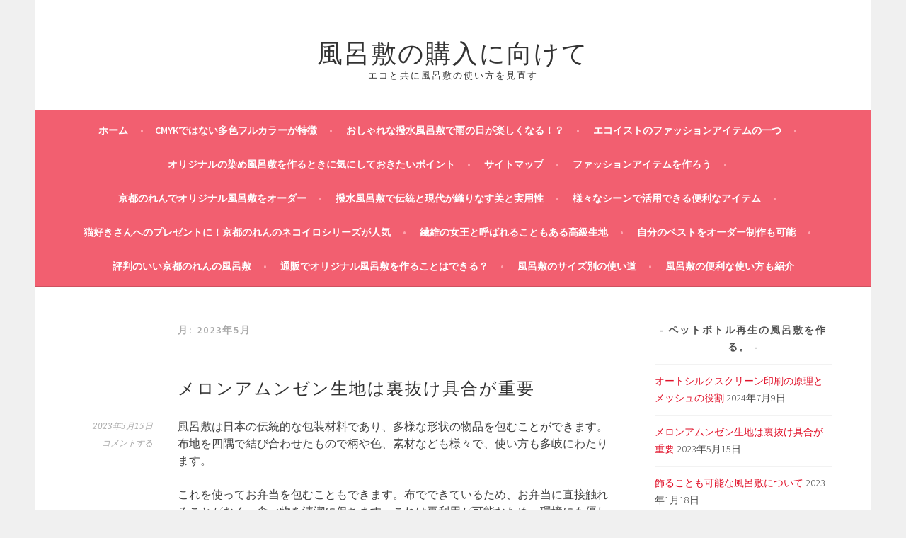

--- FILE ---
content_type: text/html; charset=UTF-8
request_url: http://www.olusegun-obasanjo.net/2023/05/
body_size: 13011
content:
<!DOCTYPE html>
<html dir="ltr" lang="ja" prefix="og: https://ogp.me/ns#">
<head>
<meta charset="UTF-8">
<meta name="viewport" content="width=device-width, initial-scale=1">
<link rel="profile" href="http://gmpg.org/xfn/11">
<link rel="pingback" href="http://www.olusegun-obasanjo.net/xmlrpc.php">
<title>京都ふろしき5月, 2023</title>
	<style>img:is([sizes="auto" i], [sizes^="auto," i]) { contain-intrinsic-size: 3000px 1500px }</style>
	
		<!-- All in One SEO 4.9.3 - aioseo.com -->
	<meta name="robots" content="noindex, max-image-preview:large" />
	<link rel="canonical" href="http://www.olusegun-obasanjo.net/2023/05/" />
	<meta name="generator" content="All in One SEO (AIOSEO) 4.9.3" />
		<script type="application/ld+json" class="aioseo-schema">
			{"@context":"https:\/\/schema.org","@graph":[{"@type":"BreadcrumbList","@id":"http:\/\/www.olusegun-obasanjo.net\/2023\/05\/#breadcrumblist","itemListElement":[{"@type":"ListItem","@id":"http:\/\/www.olusegun-obasanjo.net#listItem","position":1,"name":"\u30db\u30fc\u30e0","item":"http:\/\/www.olusegun-obasanjo.net","nextItem":{"@type":"ListItem","@id":"http:\/\/www.olusegun-obasanjo.net\/2023\/#listItem","name":2023}},{"@type":"ListItem","@id":"http:\/\/www.olusegun-obasanjo.net\/2023\/#listItem","position":2,"name":2023,"item":"http:\/\/www.olusegun-obasanjo.net\/2023\/","nextItem":{"@type":"ListItem","@id":"http:\/\/www.olusegun-obasanjo.net\/2023\/05\/#listItem","name":"05"},"previousItem":{"@type":"ListItem","@id":"http:\/\/www.olusegun-obasanjo.net#listItem","name":"\u30db\u30fc\u30e0"}},{"@type":"ListItem","@id":"http:\/\/www.olusegun-obasanjo.net\/2023\/05\/#listItem","position":3,"name":"05","previousItem":{"@type":"ListItem","@id":"http:\/\/www.olusegun-obasanjo.net\/2023\/#listItem","name":2023}}]},{"@type":"CollectionPage","@id":"http:\/\/www.olusegun-obasanjo.net\/2023\/05\/#collectionpage","url":"http:\/\/www.olusegun-obasanjo.net\/2023\/05\/","name":"\u4eac\u90fd\u3075\u308d\u3057\u304d5\u6708, 2023","inLanguage":"ja","isPartOf":{"@id":"http:\/\/www.olusegun-obasanjo.net\/#website"},"breadcrumb":{"@id":"http:\/\/www.olusegun-obasanjo.net\/2023\/05\/#breadcrumblist"}},{"@type":"Organization","@id":"http:\/\/www.olusegun-obasanjo.net\/#organization","name":"\u98a8\u5442\u6577\u306e\u8cfc\u5165\u306b\u5411\u3051\u3066","description":"\u30a8\u30b3\u3068\u5171\u306b\u98a8\u5442\u6577\u306e\u4f7f\u3044\u65b9\u3092\u898b\u76f4\u3059","url":"http:\/\/www.olusegun-obasanjo.net\/"},{"@type":"WebSite","@id":"http:\/\/www.olusegun-obasanjo.net\/#website","url":"http:\/\/www.olusegun-obasanjo.net\/","name":"\u98a8\u5442\u6577\u306e\u8cfc\u5165\u306b\u5411\u3051\u3066","description":"\u30a8\u30b3\u3068\u5171\u306b\u98a8\u5442\u6577\u306e\u4f7f\u3044\u65b9\u3092\u898b\u76f4\u3059","inLanguage":"ja","publisher":{"@id":"http:\/\/www.olusegun-obasanjo.net\/#organization"}}]}
		</script>
		<!-- All in One SEO -->

<link rel='dns-prefetch' href='//fonts.googleapis.com' />
<link rel="alternate" type="application/rss+xml" title="風呂敷の購入に向けて &raquo; フィード" href="http://www.olusegun-obasanjo.net/feed/" />
<link rel="alternate" type="application/rss+xml" title="風呂敷の購入に向けて &raquo; コメントフィード" href="http://www.olusegun-obasanjo.net/comments/feed/" />
<script type="text/javascript">
/* <![CDATA[ */
window._wpemojiSettings = {"baseUrl":"https:\/\/s.w.org\/images\/core\/emoji\/16.0.1\/72x72\/","ext":".png","svgUrl":"https:\/\/s.w.org\/images\/core\/emoji\/16.0.1\/svg\/","svgExt":".svg","source":{"concatemoji":"http:\/\/www.olusegun-obasanjo.net\/wp-includes\/js\/wp-emoji-release.min.js?ver=6.8.3"}};
/*! This file is auto-generated */
!function(s,n){var o,i,e;function c(e){try{var t={supportTests:e,timestamp:(new Date).valueOf()};sessionStorage.setItem(o,JSON.stringify(t))}catch(e){}}function p(e,t,n){e.clearRect(0,0,e.canvas.width,e.canvas.height),e.fillText(t,0,0);var t=new Uint32Array(e.getImageData(0,0,e.canvas.width,e.canvas.height).data),a=(e.clearRect(0,0,e.canvas.width,e.canvas.height),e.fillText(n,0,0),new Uint32Array(e.getImageData(0,0,e.canvas.width,e.canvas.height).data));return t.every(function(e,t){return e===a[t]})}function u(e,t){e.clearRect(0,0,e.canvas.width,e.canvas.height),e.fillText(t,0,0);for(var n=e.getImageData(16,16,1,1),a=0;a<n.data.length;a++)if(0!==n.data[a])return!1;return!0}function f(e,t,n,a){switch(t){case"flag":return n(e,"\ud83c\udff3\ufe0f\u200d\u26a7\ufe0f","\ud83c\udff3\ufe0f\u200b\u26a7\ufe0f")?!1:!n(e,"\ud83c\udde8\ud83c\uddf6","\ud83c\udde8\u200b\ud83c\uddf6")&&!n(e,"\ud83c\udff4\udb40\udc67\udb40\udc62\udb40\udc65\udb40\udc6e\udb40\udc67\udb40\udc7f","\ud83c\udff4\u200b\udb40\udc67\u200b\udb40\udc62\u200b\udb40\udc65\u200b\udb40\udc6e\u200b\udb40\udc67\u200b\udb40\udc7f");case"emoji":return!a(e,"\ud83e\udedf")}return!1}function g(e,t,n,a){var r="undefined"!=typeof WorkerGlobalScope&&self instanceof WorkerGlobalScope?new OffscreenCanvas(300,150):s.createElement("canvas"),o=r.getContext("2d",{willReadFrequently:!0}),i=(o.textBaseline="top",o.font="600 32px Arial",{});return e.forEach(function(e){i[e]=t(o,e,n,a)}),i}function t(e){var t=s.createElement("script");t.src=e,t.defer=!0,s.head.appendChild(t)}"undefined"!=typeof Promise&&(o="wpEmojiSettingsSupports",i=["flag","emoji"],n.supports={everything:!0,everythingExceptFlag:!0},e=new Promise(function(e){s.addEventListener("DOMContentLoaded",e,{once:!0})}),new Promise(function(t){var n=function(){try{var e=JSON.parse(sessionStorage.getItem(o));if("object"==typeof e&&"number"==typeof e.timestamp&&(new Date).valueOf()<e.timestamp+604800&&"object"==typeof e.supportTests)return e.supportTests}catch(e){}return null}();if(!n){if("undefined"!=typeof Worker&&"undefined"!=typeof OffscreenCanvas&&"undefined"!=typeof URL&&URL.createObjectURL&&"undefined"!=typeof Blob)try{var e="postMessage("+g.toString()+"("+[JSON.stringify(i),f.toString(),p.toString(),u.toString()].join(",")+"));",a=new Blob([e],{type:"text/javascript"}),r=new Worker(URL.createObjectURL(a),{name:"wpTestEmojiSupports"});return void(r.onmessage=function(e){c(n=e.data),r.terminate(),t(n)})}catch(e){}c(n=g(i,f,p,u))}t(n)}).then(function(e){for(var t in e)n.supports[t]=e[t],n.supports.everything=n.supports.everything&&n.supports[t],"flag"!==t&&(n.supports.everythingExceptFlag=n.supports.everythingExceptFlag&&n.supports[t]);n.supports.everythingExceptFlag=n.supports.everythingExceptFlag&&!n.supports.flag,n.DOMReady=!1,n.readyCallback=function(){n.DOMReady=!0}}).then(function(){return e}).then(function(){var e;n.supports.everything||(n.readyCallback(),(e=n.source||{}).concatemoji?t(e.concatemoji):e.wpemoji&&e.twemoji&&(t(e.twemoji),t(e.wpemoji)))}))}((window,document),window._wpemojiSettings);
/* ]]> */
</script>
<style id='wp-emoji-styles-inline-css' type='text/css'>

	img.wp-smiley, img.emoji {
		display: inline !important;
		border: none !important;
		box-shadow: none !important;
		height: 1em !important;
		width: 1em !important;
		margin: 0 0.07em !important;
		vertical-align: -0.1em !important;
		background: none !important;
		padding: 0 !important;
	}
</style>
<link rel='stylesheet' id='wp-block-library-css' href='http://www.olusegun-obasanjo.net/wp-includes/css/dist/block-library/style.min.css?ver=6.8.3' type='text/css' media='all' />
<style id='classic-theme-styles-inline-css' type='text/css'>
/*! This file is auto-generated */
.wp-block-button__link{color:#fff;background-color:#32373c;border-radius:9999px;box-shadow:none;text-decoration:none;padding:calc(.667em + 2px) calc(1.333em + 2px);font-size:1.125em}.wp-block-file__button{background:#32373c;color:#fff;text-decoration:none}
</style>
<link rel='stylesheet' id='aioseo/css/src/vue/standalone/blocks/table-of-contents/global.scss-css' href='http://www.olusegun-obasanjo.net/wp-content/plugins/all-in-one-seo-pack/dist/Lite/assets/css/table-of-contents/global.e90f6d47.css?ver=4.9.3' type='text/css' media='all' />
<style id='global-styles-inline-css' type='text/css'>
:root{--wp--preset--aspect-ratio--square: 1;--wp--preset--aspect-ratio--4-3: 4/3;--wp--preset--aspect-ratio--3-4: 3/4;--wp--preset--aspect-ratio--3-2: 3/2;--wp--preset--aspect-ratio--2-3: 2/3;--wp--preset--aspect-ratio--16-9: 16/9;--wp--preset--aspect-ratio--9-16: 9/16;--wp--preset--color--black: #000000;--wp--preset--color--cyan-bluish-gray: #abb8c3;--wp--preset--color--white: #ffffff;--wp--preset--color--pale-pink: #f78da7;--wp--preset--color--vivid-red: #cf2e2e;--wp--preset--color--luminous-vivid-orange: #ff6900;--wp--preset--color--luminous-vivid-amber: #fcb900;--wp--preset--color--light-green-cyan: #7bdcb5;--wp--preset--color--vivid-green-cyan: #00d084;--wp--preset--color--pale-cyan-blue: #8ed1fc;--wp--preset--color--vivid-cyan-blue: #0693e3;--wp--preset--color--vivid-purple: #9b51e0;--wp--preset--gradient--vivid-cyan-blue-to-vivid-purple: linear-gradient(135deg,rgba(6,147,227,1) 0%,rgb(155,81,224) 100%);--wp--preset--gradient--light-green-cyan-to-vivid-green-cyan: linear-gradient(135deg,rgb(122,220,180) 0%,rgb(0,208,130) 100%);--wp--preset--gradient--luminous-vivid-amber-to-luminous-vivid-orange: linear-gradient(135deg,rgba(252,185,0,1) 0%,rgba(255,105,0,1) 100%);--wp--preset--gradient--luminous-vivid-orange-to-vivid-red: linear-gradient(135deg,rgba(255,105,0,1) 0%,rgb(207,46,46) 100%);--wp--preset--gradient--very-light-gray-to-cyan-bluish-gray: linear-gradient(135deg,rgb(238,238,238) 0%,rgb(169,184,195) 100%);--wp--preset--gradient--cool-to-warm-spectrum: linear-gradient(135deg,rgb(74,234,220) 0%,rgb(151,120,209) 20%,rgb(207,42,186) 40%,rgb(238,44,130) 60%,rgb(251,105,98) 80%,rgb(254,248,76) 100%);--wp--preset--gradient--blush-light-purple: linear-gradient(135deg,rgb(255,206,236) 0%,rgb(152,150,240) 100%);--wp--preset--gradient--blush-bordeaux: linear-gradient(135deg,rgb(254,205,165) 0%,rgb(254,45,45) 50%,rgb(107,0,62) 100%);--wp--preset--gradient--luminous-dusk: linear-gradient(135deg,rgb(255,203,112) 0%,rgb(199,81,192) 50%,rgb(65,88,208) 100%);--wp--preset--gradient--pale-ocean: linear-gradient(135deg,rgb(255,245,203) 0%,rgb(182,227,212) 50%,rgb(51,167,181) 100%);--wp--preset--gradient--electric-grass: linear-gradient(135deg,rgb(202,248,128) 0%,rgb(113,206,126) 100%);--wp--preset--gradient--midnight: linear-gradient(135deg,rgb(2,3,129) 0%,rgb(40,116,252) 100%);--wp--preset--font-size--small: 13px;--wp--preset--font-size--medium: 20px;--wp--preset--font-size--large: 36px;--wp--preset--font-size--x-large: 42px;--wp--preset--spacing--20: 0.44rem;--wp--preset--spacing--30: 0.67rem;--wp--preset--spacing--40: 1rem;--wp--preset--spacing--50: 1.5rem;--wp--preset--spacing--60: 2.25rem;--wp--preset--spacing--70: 3.38rem;--wp--preset--spacing--80: 5.06rem;--wp--preset--shadow--natural: 6px 6px 9px rgba(0, 0, 0, 0.2);--wp--preset--shadow--deep: 12px 12px 50px rgba(0, 0, 0, 0.4);--wp--preset--shadow--sharp: 6px 6px 0px rgba(0, 0, 0, 0.2);--wp--preset--shadow--outlined: 6px 6px 0px -3px rgba(255, 255, 255, 1), 6px 6px rgba(0, 0, 0, 1);--wp--preset--shadow--crisp: 6px 6px 0px rgba(0, 0, 0, 1);}:where(.is-layout-flex){gap: 0.5em;}:where(.is-layout-grid){gap: 0.5em;}body .is-layout-flex{display: flex;}.is-layout-flex{flex-wrap: wrap;align-items: center;}.is-layout-flex > :is(*, div){margin: 0;}body .is-layout-grid{display: grid;}.is-layout-grid > :is(*, div){margin: 0;}:where(.wp-block-columns.is-layout-flex){gap: 2em;}:where(.wp-block-columns.is-layout-grid){gap: 2em;}:where(.wp-block-post-template.is-layout-flex){gap: 1.25em;}:where(.wp-block-post-template.is-layout-grid){gap: 1.25em;}.has-black-color{color: var(--wp--preset--color--black) !important;}.has-cyan-bluish-gray-color{color: var(--wp--preset--color--cyan-bluish-gray) !important;}.has-white-color{color: var(--wp--preset--color--white) !important;}.has-pale-pink-color{color: var(--wp--preset--color--pale-pink) !important;}.has-vivid-red-color{color: var(--wp--preset--color--vivid-red) !important;}.has-luminous-vivid-orange-color{color: var(--wp--preset--color--luminous-vivid-orange) !important;}.has-luminous-vivid-amber-color{color: var(--wp--preset--color--luminous-vivid-amber) !important;}.has-light-green-cyan-color{color: var(--wp--preset--color--light-green-cyan) !important;}.has-vivid-green-cyan-color{color: var(--wp--preset--color--vivid-green-cyan) !important;}.has-pale-cyan-blue-color{color: var(--wp--preset--color--pale-cyan-blue) !important;}.has-vivid-cyan-blue-color{color: var(--wp--preset--color--vivid-cyan-blue) !important;}.has-vivid-purple-color{color: var(--wp--preset--color--vivid-purple) !important;}.has-black-background-color{background-color: var(--wp--preset--color--black) !important;}.has-cyan-bluish-gray-background-color{background-color: var(--wp--preset--color--cyan-bluish-gray) !important;}.has-white-background-color{background-color: var(--wp--preset--color--white) !important;}.has-pale-pink-background-color{background-color: var(--wp--preset--color--pale-pink) !important;}.has-vivid-red-background-color{background-color: var(--wp--preset--color--vivid-red) !important;}.has-luminous-vivid-orange-background-color{background-color: var(--wp--preset--color--luminous-vivid-orange) !important;}.has-luminous-vivid-amber-background-color{background-color: var(--wp--preset--color--luminous-vivid-amber) !important;}.has-light-green-cyan-background-color{background-color: var(--wp--preset--color--light-green-cyan) !important;}.has-vivid-green-cyan-background-color{background-color: var(--wp--preset--color--vivid-green-cyan) !important;}.has-pale-cyan-blue-background-color{background-color: var(--wp--preset--color--pale-cyan-blue) !important;}.has-vivid-cyan-blue-background-color{background-color: var(--wp--preset--color--vivid-cyan-blue) !important;}.has-vivid-purple-background-color{background-color: var(--wp--preset--color--vivid-purple) !important;}.has-black-border-color{border-color: var(--wp--preset--color--black) !important;}.has-cyan-bluish-gray-border-color{border-color: var(--wp--preset--color--cyan-bluish-gray) !important;}.has-white-border-color{border-color: var(--wp--preset--color--white) !important;}.has-pale-pink-border-color{border-color: var(--wp--preset--color--pale-pink) !important;}.has-vivid-red-border-color{border-color: var(--wp--preset--color--vivid-red) !important;}.has-luminous-vivid-orange-border-color{border-color: var(--wp--preset--color--luminous-vivid-orange) !important;}.has-luminous-vivid-amber-border-color{border-color: var(--wp--preset--color--luminous-vivid-amber) !important;}.has-light-green-cyan-border-color{border-color: var(--wp--preset--color--light-green-cyan) !important;}.has-vivid-green-cyan-border-color{border-color: var(--wp--preset--color--vivid-green-cyan) !important;}.has-pale-cyan-blue-border-color{border-color: var(--wp--preset--color--pale-cyan-blue) !important;}.has-vivid-cyan-blue-border-color{border-color: var(--wp--preset--color--vivid-cyan-blue) !important;}.has-vivid-purple-border-color{border-color: var(--wp--preset--color--vivid-purple) !important;}.has-vivid-cyan-blue-to-vivid-purple-gradient-background{background: var(--wp--preset--gradient--vivid-cyan-blue-to-vivid-purple) !important;}.has-light-green-cyan-to-vivid-green-cyan-gradient-background{background: var(--wp--preset--gradient--light-green-cyan-to-vivid-green-cyan) !important;}.has-luminous-vivid-amber-to-luminous-vivid-orange-gradient-background{background: var(--wp--preset--gradient--luminous-vivid-amber-to-luminous-vivid-orange) !important;}.has-luminous-vivid-orange-to-vivid-red-gradient-background{background: var(--wp--preset--gradient--luminous-vivid-orange-to-vivid-red) !important;}.has-very-light-gray-to-cyan-bluish-gray-gradient-background{background: var(--wp--preset--gradient--very-light-gray-to-cyan-bluish-gray) !important;}.has-cool-to-warm-spectrum-gradient-background{background: var(--wp--preset--gradient--cool-to-warm-spectrum) !important;}.has-blush-light-purple-gradient-background{background: var(--wp--preset--gradient--blush-light-purple) !important;}.has-blush-bordeaux-gradient-background{background: var(--wp--preset--gradient--blush-bordeaux) !important;}.has-luminous-dusk-gradient-background{background: var(--wp--preset--gradient--luminous-dusk) !important;}.has-pale-ocean-gradient-background{background: var(--wp--preset--gradient--pale-ocean) !important;}.has-electric-grass-gradient-background{background: var(--wp--preset--gradient--electric-grass) !important;}.has-midnight-gradient-background{background: var(--wp--preset--gradient--midnight) !important;}.has-small-font-size{font-size: var(--wp--preset--font-size--small) !important;}.has-medium-font-size{font-size: var(--wp--preset--font-size--medium) !important;}.has-large-font-size{font-size: var(--wp--preset--font-size--large) !important;}.has-x-large-font-size{font-size: var(--wp--preset--font-size--x-large) !important;}
:where(.wp-block-post-template.is-layout-flex){gap: 1.25em;}:where(.wp-block-post-template.is-layout-grid){gap: 1.25em;}
:where(.wp-block-columns.is-layout-flex){gap: 2em;}:where(.wp-block-columns.is-layout-grid){gap: 2em;}
:root :where(.wp-block-pullquote){font-size: 1.5em;line-height: 1.6;}
</style>
<link rel='stylesheet' id='widgetopts-styles-css' href='http://www.olusegun-obasanjo.net/wp-content/plugins/widget-options/assets/css/widget-options.css?ver=4.1.3' type='text/css' media='all' />
<link rel='stylesheet' id='sela-fonts-css' href='https://fonts.googleapis.com/css?family=Source+Sans+Pro%3A300%2C300italic%2C400%2C400italic%2C600%7CDroid+Serif%3A400%2C400italic%7COswald%3A300%2C400&#038;subset=latin%2Clatin-ext' type='text/css' media='all' />
<link rel='stylesheet' id='genericons-css' href='http://www.olusegun-obasanjo.net/wp-content/themes/sela/fonts/genericons.css?ver=3.4.1' type='text/css' media='all' />
<link rel='stylesheet' id='sela-style-css' href='http://www.olusegun-obasanjo.net/wp-content/themes/sela/style.css?ver=6.8.3' type='text/css' media='all' />
<script type="text/javascript" src="http://www.olusegun-obasanjo.net/wp-includes/js/jquery/jquery.min.js?ver=3.7.1" id="jquery-core-js"></script>
<script type="text/javascript" src="http://www.olusegun-obasanjo.net/wp-includes/js/jquery/jquery-migrate.min.js?ver=3.4.1" id="jquery-migrate-js"></script>
<link rel="https://api.w.org/" href="http://www.olusegun-obasanjo.net/wp-json/" /><link rel="EditURI" type="application/rsd+xml" title="RSD" href="http://www.olusegun-obasanjo.net/xmlrpc.php?rsd" />
<meta name="generator" content="WordPress 6.8.3" />
<style type="text/css">.recentcomments a{display:inline !important;padding:0 !important;margin:0 !important;}</style></head>

<body class="archive date wp-theme-sela not-multi-author display-header-text">
<div id="page" class="hfeed site">
	<header id="masthead" class="site-header" role="banner">
		<a class="skip-link screen-reader-text" href="#content" title="コンテンツへスキップ">コンテンツへスキップ</a>

		<div class="site-branding">
						<h1 class="site-title"><a href="http://www.olusegun-obasanjo.net/" title="風呂敷の購入に向けて" rel="home">風呂敷の購入に向けて</a></h1>
							<h2 class="site-description">エコと共に風呂敷の使い方を見直す</h2>
					</div><!-- .site-branding -->

		<nav id="site-navigation" class="main-navigation" role="navigation">
			<button class="menu-toggle" aria-controls="menu" aria-expanded="false">メニュー</button>
			<div class="menu"><ul>
<li ><a href="http://www.olusegun-obasanjo.net/">ホーム</a></li><li class="page_item page-item-197"><a href="http://www.olusegun-obasanjo.net/cmyk%e3%81%a7%e3%81%af%e3%81%aa%e3%81%84%e5%a4%9a%e8%89%b2%e3%83%95%e3%83%ab%e3%82%ab%e3%83%a9%e3%83%bc%e3%81%8c%e7%89%b9%e5%be%b4/">CMYKではない多色フルカラーが特徴</a></li>
<li class="page_item page-item-42"><a href="http://www.olusegun-obasanjo.net/%e3%81%8a%e3%81%97%e3%82%83%e3%82%8c%e3%81%aa%e6%92%a5%e6%b0%b4%e9%a2%a8%e5%91%82%e6%95%b7%e3%81%a7%e9%9b%a8%e3%81%ae%e6%97%a5%e3%81%8c%e6%a5%bd%e3%81%97%e3%81%8f%e3%81%aa%e3%82%8b%ef%bc%81%ef%bc%9f/">おしゃれな撥水風呂敷で雨の日が楽しくなる！？</a></li>
<li class="page_item page-item-224"><a href="http://www.olusegun-obasanjo.net/%e3%82%a8%e3%82%b3%e3%82%a4%e3%82%b9%e3%83%88%e3%81%ae%e3%83%95%e3%82%a1%e3%83%83%e3%82%b7%e3%83%a7%e3%83%b3%e3%82%a2%e3%82%a4%e3%83%86%e3%83%a0%e3%81%ae%e4%b8%80%e3%81%a4/">エコイストのファッションアイテムの一つ</a></li>
<li class="page_item page-item-64"><a href="http://www.olusegun-obasanjo.net/%e3%82%aa%e3%83%aa%e3%82%b8%e3%83%8a%e3%83%ab%e3%81%ae%e6%9f%93%e3%82%81%e9%a2%a8%e5%91%82%e6%95%b7%e3%82%92%e4%bd%9c%e3%82%8b%e3%81%a8%e3%81%8d%e3%81%ab%e6%b0%97%e3%81%ab%e3%81%97%e3%81%a6%e3%81%8a/">オリジナルの染め風呂敷を作るときに気にしておきたいポイント</a></li>
<li class="page_item page-item-4"><a href="http://www.olusegun-obasanjo.net/%e3%82%b5%e3%82%a4%e3%83%88%e3%83%9e%e3%83%83%e3%83%97/">サイトマップ</a></li>
<li class="page_item page-item-133"><a href="http://www.olusegun-obasanjo.net/%e3%83%95%e3%82%a1%e3%83%83%e3%82%b7%e3%83%a7%e3%83%b3%e3%82%a2%e3%82%a4%e3%83%86%e3%83%a0%e3%82%92%e4%bd%9c%e3%82%8d%e3%81%86/">ファッションアイテムを作ろう</a></li>
<li class="page_item page-item-51"><a href="http://www.olusegun-obasanjo.net/%e4%ba%ac%e9%83%bd%e3%81%ae%e3%82%8c%e3%82%93%e3%81%a7%e3%82%aa%e3%83%aa%e3%82%b8%e3%83%8a%e3%83%ab%e9%a2%a8%e5%91%82%e6%95%b7%e3%82%92%e3%82%aa%e3%83%bc%e3%83%80%e3%83%bc/">京都のれんでオリジナル風呂敷をオーダー</a></li>
<li class="page_item page-item-261"><a href="http://www.olusegun-obasanjo.net/%e6%92%a5%e6%b0%b4%e9%a2%a8%e5%91%82%e6%95%b7%e3%81%a7%e4%bc%9d%e7%b5%b1%e3%81%a8%e7%8f%be%e4%bb%a3%e3%81%8c%e7%b9%94%e3%82%8a%e3%81%aa%e3%81%99%e7%be%8e%e3%81%a8%e5%ae%9f%e7%94%a8%e6%80%a7/">撥水風呂敷で伝統と現代が織りなす美と実用性</a></li>
<li class="page_item page-item-211"><a href="http://www.olusegun-obasanjo.net/%e6%a7%98%e3%80%85%e3%81%aa%e3%82%b7%e3%83%bc%e3%83%b3%e3%81%a7%e6%b4%bb%e7%94%a8%e3%81%a7%e3%81%8d%e3%82%8b%e4%be%bf%e5%88%a9%e3%81%aa%e3%82%a2%e3%82%a4%e3%83%86%e3%83%a0/">様々なシーンで活用できる便利なアイテム</a></li>
<li class="page_item page-item-83"><a href="http://www.olusegun-obasanjo.net/%e7%8c%ab%e5%a5%bd%e3%81%8d%e3%81%95%e3%82%93%e3%81%b8%e3%81%ae%e3%83%97%e3%83%ac%e3%82%bc%e3%83%b3%e3%83%88%e3%81%ab%ef%bc%81%e4%ba%ac%e9%83%bd%e3%81%ae%e3%82%8c%e3%82%93%e3%81%ae%e3%83%8d%e3%82%b3/">猫好きさんへのプレゼントに！京都のれんのネコイロシリーズが人気</a></li>
<li class="page_item page-item-231"><a href="http://www.olusegun-obasanjo.net/%e7%b6%ad%e3%81%ae%e5%a5%b3%e7%8e%8b%e3%81%a8%e5%91%bc%e3%81%b0%e3%82%8c%e3%82%8b%e3%81%93%e3%81%a8%e3%82%82%e3%81%82%e3%82%8b%e9%ab%98%e7%b4%9a%e7%94%9f%e5%9c%b0/">繊維の女王と呼ばれることもある高級生地</a></li>
<li class="page_item page-item-239 page_item_has_children"><a href="http://www.olusegun-obasanjo.net/%e8%87%aa%e5%88%86%e3%81%ae%e3%83%99%e3%82%b9%e3%83%88%e3%82%92%e3%82%aa%e3%83%bc%e3%83%80%e3%83%bc%e5%88%b6%e4%bd%9c%e3%82%82%e5%8f%af%e8%83%bd/">自分のベストをオーダー制作も可能</a>
<ul class='children'>
	<li class="page_item page-item-277"><a href="http://www.olusegun-obasanjo.net/%e8%87%aa%e5%88%86%e3%81%ae%e3%83%99%e3%82%b9%e3%83%88%e3%82%92%e3%82%aa%e3%83%bc%e3%83%80%e3%83%bc%e5%88%b6%e4%bd%9c%e3%82%82%e5%8f%af%e8%83%bd/%e9%a2%a8%e5%91%82%e6%95%b7%e3%81%ab%e8%be%bc%e3%82%81%e3%82%8b%e8%81%b7%e4%ba%ba%e6%8a%80%e3%81%a8%e5%88%ba%e7%b9%8d%e3%81%ae%e3%83%87%e3%82%b6%e3%82%a4%e3%83%b3/">風呂敷に込める職人技と刺繍のデザイン</a></li>
</ul>
</li>
<li class="page_item page-item-72 page_item_has_children"><a href="http://www.olusegun-obasanjo.net/%e8%a9%95%e5%88%a4%e3%81%ae%e3%81%84%e3%81%84%e4%ba%ac%e9%83%bd%e3%81%ae%e3%82%8c%e3%82%93%e3%81%ae%e9%a2%a8%e5%91%82%e6%95%b7/">評判のいい京都のれんの風呂敷</a>
<ul class='children'>
	<li class="page_item page-item-284"><a href="http://www.olusegun-obasanjo.net/%e8%a9%95%e5%88%a4%e3%81%ae%e3%81%84%e3%81%84%e4%ba%ac%e9%83%bd%e3%81%ae%e3%82%8c%e3%82%93%e3%81%ae%e9%a2%a8%e5%91%82%e6%95%b7/%e4%b8%8a%e8%b3%aa%e3%81%95%e3%81%ae%e8%a3%8f%e3%81%ab%e3%81%82%e3%82%8b%e4%bd%bf%e3%81%84%e3%81%a5%e3%82%89%e3%81%95%e3%81%a8%e3%81%af/">上質さの裏にある使いづらさとは</a></li>
</ul>
</li>
<li class="page_item page-item-26"><a href="http://www.olusegun-obasanjo.net/%e9%80%9a%e8%b2%a9%e3%81%a7%e3%82%aa%e3%83%aa%e3%82%b8%e3%83%8a%e3%83%ab%e9%a2%a8%e5%91%82%e6%95%b7%e3%82%92%e4%bd%9c%e3%82%8b%e3%81%93%e3%81%a8%e3%81%af%e3%81%a7%e3%81%8d%e3%82%8b%ef%bc%9f/">通販でオリジナル風呂敷を作ることはできる？</a></li>
<li class="page_item page-item-59"><a href="http://www.olusegun-obasanjo.net/%e9%a2%a8%e5%91%82%e6%95%b7%e3%81%ae%e3%82%b5%e3%82%a4%e3%82%ba%e5%88%a5%e3%81%ae%e4%bd%bf%e3%81%84%e9%81%93/">風呂敷のサイズ別の使い道</a></li>
<li class="page_item page-item-146"><a href="http://www.olusegun-obasanjo.net/%e9%a2%a8%e5%91%82%e6%95%b7%e3%81%ae%e4%be%bf%e5%88%a9%e3%81%aa%e4%bd%bf%e3%81%84%e6%96%b9%e3%82%82%e7%b4%b9%e4%bb%8b/">風呂敷の便利な使い方も紹介</a></li>
</ul></div>
		</nav><!-- #site-navigation -->
	</header><!-- #masthead -->

	<div id="content" class="site-content">

	<section id="primary" class="content-area">
		<main id="main" class="site-main" role="main">

		
			<header class="page-header">
				<h1 class="page-title">月: <span>2023年5月</span></h1>			</header><!-- .page-header -->

						
				
<article id="post-221" class="post-221 post type-post status-publish format-standard hentry category-8 category-14 category-13 category-10 category-11 tag-56 tag-55 tag-57 tag-3 without-featured-image">

	
	<header class="entry-header ">
					<h1 class="entry-title"><a href=" http://www.olusegun-obasanjo.net/%e3%83%a1%e3%83%ad%e3%83%b3%e3%82%a2%e3%83%a0%e3%83%b3%e3%82%bc%e3%83%b3%e7%94%9f%e5%9c%b0%e3%81%af%e8%a3%8f%e6%8a%9c%e3%81%91%e5%85%b7%e5%90%88%e3%81%8c%e9%87%8d%e8%a6%81/" rel="bookmark">メロンアムンゼン生地は裏抜け具合が重要</a></h1>			</header><!-- .entry-header -->

	<div class="entry-body">

				<div class="entry-meta">
			<span class="date"><a href="http://www.olusegun-obasanjo.net/%e3%83%a1%e3%83%ad%e3%83%b3%e3%82%a2%e3%83%a0%e3%83%b3%e3%82%bc%e3%83%b3%e7%94%9f%e5%9c%b0%e3%81%af%e8%a3%8f%e6%8a%9c%e3%81%91%e5%85%b7%e5%90%88%e3%81%8c%e9%87%8d%e8%a6%81/" title="メロンアムンゼン生地は裏抜け具合が重要 へのパーマリンク" rel="bookmark"><time class="entry-date published" datetime="2023-05-15T13:50:36+09:00">2023年5月15日</time></a></span><span class="comments-link"><a href="http://www.olusegun-obasanjo.net/%e3%83%a1%e3%83%ad%e3%83%b3%e3%82%a2%e3%83%a0%e3%83%b3%e3%82%bc%e3%83%b3%e7%94%9f%e5%9c%b0%e3%81%af%e8%a3%8f%e6%8a%9c%e3%81%91%e5%85%b7%e5%90%88%e3%81%8c%e9%87%8d%e8%a6%81/#respond">コメントする</a></span>		</div><!-- .entry-meta -->
		
				<div class="entry-content">
			<p>風呂敷は日本の伝統的な包装材料であり、多様な形状の物品を包むことができます。布地を四隅で結び合わせたもので柄や色、素材なども様々で、使い方も多岐にわたります。</p>
<p>これを使ってお弁当を包むこともできます。布でできているため、お弁当に直接触れることがなく、食べ物を清潔に保ちます。これは再利用が可能なため、環境にも優しい包装材料として注目されています。</p>
<p><iframe title="メロンアムンゼン風呂敷生地（フルカラー・無地染め）京都風呂敷どっとこむ（京都のれん株式会社）" src="https://www.youtube.com/embed/qigR6EqXtSY" width="560" height="315" frameborder="0" allowfullscreen="allowfullscreen"></iframe><br />
様々な素材がありますが、中でもメロンアムンゼンという布地は特に人気があります。メロンアムンゼン生地は独特な織り方によって作られた厚手の布地で、丈夫でしっかりとした仕上がりになります。</p>
<p>裏抜け具合が重要なポイントとなります。裏側は表側よりも滑らかな素材でできており、物を包むときに裏側が出てくることがあります。しかし裏側が完全に透けてしまうと、風呂敷としての機能が低下してしまいます。そのため裏抜け具合が丁度良いものを選ぶことが大事になります。<br />
日</p>
<p>常生活で活用することができる多目的なアイテムです。素材や柄など、多様なバリエーションがあり、使い方も自由自在です。これを使ってお土産を包むこともできます。包んだお土産は和の雰囲気があり、また再利用ができるため、環境にも配慮したお土産としても人気があります。</p>
<h2>従来のものと比較すると仕上がりと透け感が全く違う</h2>
<p>インクジェットプリントで作られた風呂敷と従来の手描きの風呂敷を比較すると、色の濃さや鮮やかさが違います。インクジェットプリントで作られたものは、多彩な色合いが可能であり、特に鮮やかな色を出すことができます。</p>
<p>また、手描きの場合には柄の描きムラや色ムラが生じることがありますが、インクジェットプリントで作られたものは均一な色合いで仕上がるため、より美しいものが作られるようになりました。</p>
<p><img fetchpriority="high" decoding="async" class="size-full wp-image-222 alignright" src="http://www.olusegun-obasanjo.net/wp-content/uploads/2023/05/sukekan.jpg" alt="風呂敷を使う際には裏面も確認" width="230" height="230" srcset="http://www.olusegun-obasanjo.net/wp-content/uploads/2023/05/sukekan.jpg 230w, http://www.olusegun-obasanjo.net/wp-content/uploads/2023/05/sukekan-150x150.jpg 150w, http://www.olusegun-obasanjo.net/wp-content/uploads/2023/05/sukekan-90x90.jpg 90w" sizes="(max-width: 230px) 100vw, 230px" /></p>
<p>さらに透け感の表現も可能です。従来のものは柄が描かれた面と描かれていない面とのコントラストがはっきりしているため、透け感を出すことは難しかったのですが、インクジェットプリントにより、透け感のあるものが作られるようになりました。</p>
<p>ただし、インクジェットプリントで作られたものには、裏抜け具合が従来の手描きの方に比べて異なる場合があります。柄が表面に印刷されるため、裏面に柄が透けて見える場合があります。このため、風呂敷を使う際には裏面の柄の透け具合を要確認する必要があるのです。</p>
<p>従来のものの魅力を引き継ぎつつ、新たな表現方法を開発したものです。今後も技術の進化により、魅力が広がっていくことが期待されます。</p>
					</div><!-- .entry-content -->
		
		
			</div><!-- .entry-body -->

</article><!-- #post-## -->

			
			
		
		</main><!-- #main -->
	</section><!-- #primary -->

	<div id="secondary" class="widget-area sidebar-widget-area" role="complementary">
		
		<aside id="recent-posts-2" class="widget widget_recent_entries">
		<h3 class="widget-title">ペットボトル再生の風呂敷を作る。</h3>
		<ul>
											<li>
					<a href="http://www.olusegun-obasanjo.net/%e3%82%aa%e3%83%bc%e3%83%88%e3%82%b7%e3%83%ab%e3%82%af%e3%82%b9%e3%82%af%e3%83%aa%e3%83%bc%e3%83%b3%e5%8d%b0%e5%88%b7%e3%81%ae%e5%8e%9f%e7%90%86%e3%81%a8%e3%83%a1%e3%83%83%e3%82%b7%e3%83%a5%e3%81%ae/">オートシルクスクリーン印刷の原理とメッシュの役割</a>
											<span class="post-date">2024年7月9日</span>
									</li>
											<li>
					<a href="http://www.olusegun-obasanjo.net/%e3%83%a1%e3%83%ad%e3%83%b3%e3%82%a2%e3%83%a0%e3%83%b3%e3%82%bc%e3%83%b3%e7%94%9f%e5%9c%b0%e3%81%af%e8%a3%8f%e6%8a%9c%e3%81%91%e5%85%b7%e5%90%88%e3%81%8c%e9%87%8d%e8%a6%81/">メロンアムンゼン生地は裏抜け具合が重要</a>
											<span class="post-date">2023年5月15日</span>
									</li>
											<li>
					<a href="http://www.olusegun-obasanjo.net/%e9%a3%be%e3%82%8b%e3%81%93%e3%81%a8%e3%82%82%e5%8f%af%e8%83%bd%e3%81%aa%e9%a2%a8%e5%91%82%e6%95%b7%e3%81%ab%e3%81%a4%e3%81%84%e3%81%a6/">飾ることも可能な風呂敷について</a>
											<span class="post-date">2023年1月18日</span>
									</li>
											<li>
					<a href="http://www.olusegun-obasanjo.net/%e6%b0%b4%e6%9c%a8%e4%b8%80%e9%83%8e%e3%81%8c%e6%ad%8c%e3%81%86%e3%81%b5%e3%82%8d%e3%81%97%e3%81%8d%e3%83%9e%e3%83%b3/">水木一郎が歌うふろしきマン</a>
											<span class="post-date">2022年11月17日</span>
									</li>
											<li>
					<a href="http://www.olusegun-obasanjo.net/%e8%87%aa%e7%94%b1%e8%87%aa%e5%9c%a8%e3%81%ab%e3%82%a2%e3%83%ac%e3%83%b3%e3%82%b8%e3%81%a7%e3%81%8d%e3%82%8b%e9%a2%a8%e5%91%82%e6%95%b7/">自由自在にアレンジできる風呂敷</a>
											<span class="post-date">2022年8月19日</span>
									</li>
											<li>
					<a href="http://www.olusegun-obasanjo.net/%e6%8e%88%e4%b9%b3%e3%82%b1%e3%83%bc%e3%83%97%e3%81%af%e9%a2%a8%e5%91%82%e6%95%b7%e3%81%a7%e4%bb%a3%e7%94%a8%e3%81%a7%e3%81%8d%e3%82%8b%ef%bc%81%ef%bc%9f%e3%81%8a%e3%82%80%e3%81%a4%e6%9b%bf%e3%81%88/">授乳ケープは風呂敷で代用できる！？おむつ替えシートやベビーカーの日よけなどベビーグッズにも使える！</a>
											<span class="post-date">2022年1月23日</span>
									</li>
											<li>
					<a href="http://www.olusegun-obasanjo.net/%e3%83%9e%e3%82%a4%e3%83%90%e3%83%83%e3%82%b0%e3%81%ab%e3%81%aa%e3%82%8b%e3%82%a8%e3%82%b3%e3%82%a4%e3%82%b9%e3%83%88%e9%a2%a8%e5%91%82%e6%95%b7/">マイバッグになるエコイスト風呂敷</a>
											<span class="post-date">2021年10月17日</span>
									</li>
											<li>
					<a href="http://www.olusegun-obasanjo.net/%e3%82%aa%e3%83%bc%e3%83%80%e3%83%bc%e3%83%a1%e3%82%a4%e3%83%89%e3%82%92%e8%a3%bd%e4%bd%9c%e5%87%ba%e6%9d%a5%e3%81%be%e3%81%99/">オーダーメイドを製作出来ます</a>
											<span class="post-date">2021年5月6日</span>
									</li>
											<li>
					<a href="http://www.olusegun-obasanjo.net/%e3%81%84%e3%82%8d%e3%82%93%e3%81%aa%e3%82%82%e3%81%ae%e3%81%ab%e8%a6%8b%e7%ab%8b%e3%81%a6%e3%82%8b%e9%a2%a8%e5%91%82%e6%95%b7/">いろんなものに見立てる風呂敷</a>
											<span class="post-date">2021年1月28日</span>
									</li>
											<li>
					<a href="http://www.olusegun-obasanjo.net/%e6%9c%80%e8%bf%91%e3%81%af%e7%8f%be%e4%bb%a3%e3%82%a2%e3%83%bc%e3%83%88%e3%83%81%e3%83%83%e3%82%af%e3%81%aa%e3%82%82%e3%81%ae%e3%81%8c%e5%a2%97%e3%81%88%e3%81%a6%e3%81%84%e3%82%8b/">最近は現代アートチックなものが増えている</a>
											<span class="post-date">2020年10月22日</span>
									</li>
											<li>
					<a href="http://www.olusegun-obasanjo.net/%e3%81%a9%e3%82%93%e3%81%aa%e5%bd%a2%e3%81%ab%e3%82%82%e3%83%95%e3%82%a3%e3%83%83%e3%83%88%e3%81%97%e3%81%be%e3%81%99/">どんな形にもフィットします</a>
											<span class="post-date">2020年8月23日</span>
									</li>
											<li>
					<a href="http://www.olusegun-obasanjo.net/%e3%82%aa%e3%83%bc%e3%83%80%e3%83%bc%e9%a2%a8%e5%91%82%e6%95%b7%e3%81%aa%e3%82%93%e3%81%a8%e4%b8%80%e6%9e%9a%e3%81%8b%e3%82%89%e8%a3%bd%e4%bd%9c%e5%8f%af%e8%83%bd/">オーダー風呂敷なんと一枚から製作可能</a>
											<span class="post-date">2020年6月13日</span>
									</li>
											<li>
					<a href="http://www.olusegun-obasanjo.net/%e4%ba%ac%e9%83%bd%e3%81%ae%e3%82%8c%e3%82%93%e3%81%ae%e6%b3%a2%e6%9f%84%e3%81%ae%e9%a2%a8%e5%91%82%e6%95%b7%e3%81%af%e3%82%af%e3%83%bc%e3%83%ab%ef%bc%81/">京都のれんの波柄の風呂敷はクール！</a>
											<span class="post-date">2020年4月28日</span>
									</li>
											<li>
					<a href="http://www.olusegun-obasanjo.net/%e5%a5%bd%e3%81%8d%e3%81%aa%e3%83%87%e3%82%b6%e3%82%a4%e3%83%b3%e3%81%8c%e3%81%aa%e3%81%91%e3%82%8c%e3%81%b0%e3%82%aa%e3%83%bc%e3%83%80%e3%83%bc%e9%a2%a8%e5%91%82%e6%95%b7%e3%82%92%e8%a3%bd%e4%bd%9c/">好きなデザインがなければオーダー風呂敷を製作！</a>
											<span class="post-date">2018年10月10日</span>
									</li>
											<li>
					<a href="http://www.olusegun-obasanjo.net/%e7%94%a8%e9%80%94%e3%81%9f%e3%81%8f%e3%81%95%e3%82%93%e3%81%ae%e9%a2%a8%e5%91%82%e6%95%b7%e3%81%af%e9%80%9a%e8%b2%a9%e3%81%a7/">用途たくさんの風呂敷は通販で</a>
											<span class="post-date">2016年8月30日</span>
									</li>
					</ul>

		</aside><aside id="recent-comments-2" class="widget widget_recent_comments"><h3 class="widget-title">最近のコメント</h3><ul id="recentcomments"></ul></aside><aside id="pages-2" class="widget widget_pages"><h3 class="widget-title">エコな風呂敷ってめっちゃいい</h3>
			<ul>
				<li class="page_item page-item-197"><a href="http://www.olusegun-obasanjo.net/cmyk%e3%81%a7%e3%81%af%e3%81%aa%e3%81%84%e5%a4%9a%e8%89%b2%e3%83%95%e3%83%ab%e3%82%ab%e3%83%a9%e3%83%bc%e3%81%8c%e7%89%b9%e5%be%b4/">CMYKではない多色フルカラーが特徴</a></li>
<li class="page_item page-item-42"><a href="http://www.olusegun-obasanjo.net/%e3%81%8a%e3%81%97%e3%82%83%e3%82%8c%e3%81%aa%e6%92%a5%e6%b0%b4%e9%a2%a8%e5%91%82%e6%95%b7%e3%81%a7%e9%9b%a8%e3%81%ae%e6%97%a5%e3%81%8c%e6%a5%bd%e3%81%97%e3%81%8f%e3%81%aa%e3%82%8b%ef%bc%81%ef%bc%9f/">おしゃれな撥水風呂敷で雨の日が楽しくなる！？</a></li>
<li class="page_item page-item-224"><a href="http://www.olusegun-obasanjo.net/%e3%82%a8%e3%82%b3%e3%82%a4%e3%82%b9%e3%83%88%e3%81%ae%e3%83%95%e3%82%a1%e3%83%83%e3%82%b7%e3%83%a7%e3%83%b3%e3%82%a2%e3%82%a4%e3%83%86%e3%83%a0%e3%81%ae%e4%b8%80%e3%81%a4/">エコイストのファッションアイテムの一つ</a></li>
<li class="page_item page-item-64"><a href="http://www.olusegun-obasanjo.net/%e3%82%aa%e3%83%aa%e3%82%b8%e3%83%8a%e3%83%ab%e3%81%ae%e6%9f%93%e3%82%81%e9%a2%a8%e5%91%82%e6%95%b7%e3%82%92%e4%bd%9c%e3%82%8b%e3%81%a8%e3%81%8d%e3%81%ab%e6%b0%97%e3%81%ab%e3%81%97%e3%81%a6%e3%81%8a/">オリジナルの染め風呂敷を作るときに気にしておきたいポイント</a></li>
<li class="page_item page-item-4"><a href="http://www.olusegun-obasanjo.net/%e3%82%b5%e3%82%a4%e3%83%88%e3%83%9e%e3%83%83%e3%83%97/">サイトマップ</a></li>
<li class="page_item page-item-133"><a href="http://www.olusegun-obasanjo.net/%e3%83%95%e3%82%a1%e3%83%83%e3%82%b7%e3%83%a7%e3%83%b3%e3%82%a2%e3%82%a4%e3%83%86%e3%83%a0%e3%82%92%e4%bd%9c%e3%82%8d%e3%81%86/">ファッションアイテムを作ろう</a></li>
<li class="page_item page-item-51"><a href="http://www.olusegun-obasanjo.net/%e4%ba%ac%e9%83%bd%e3%81%ae%e3%82%8c%e3%82%93%e3%81%a7%e3%82%aa%e3%83%aa%e3%82%b8%e3%83%8a%e3%83%ab%e9%a2%a8%e5%91%82%e6%95%b7%e3%82%92%e3%82%aa%e3%83%bc%e3%83%80%e3%83%bc/">京都のれんでオリジナル風呂敷をオーダー</a></li>
<li class="page_item page-item-2"><a href="http://www.olusegun-obasanjo.net/">内祝いにもおすすめの風呂敷を通販で購入</a></li>
<li class="page_item page-item-261"><a href="http://www.olusegun-obasanjo.net/%e6%92%a5%e6%b0%b4%e9%a2%a8%e5%91%82%e6%95%b7%e3%81%a7%e4%bc%9d%e7%b5%b1%e3%81%a8%e7%8f%be%e4%bb%a3%e3%81%8c%e7%b9%94%e3%82%8a%e3%81%aa%e3%81%99%e7%be%8e%e3%81%a8%e5%ae%9f%e7%94%a8%e6%80%a7/">撥水風呂敷で伝統と現代が織りなす美と実用性</a></li>
<li class="page_item page-item-211"><a href="http://www.olusegun-obasanjo.net/%e6%a7%98%e3%80%85%e3%81%aa%e3%82%b7%e3%83%bc%e3%83%b3%e3%81%a7%e6%b4%bb%e7%94%a8%e3%81%a7%e3%81%8d%e3%82%8b%e4%be%bf%e5%88%a9%e3%81%aa%e3%82%a2%e3%82%a4%e3%83%86%e3%83%a0/">様々なシーンで活用できる便利なアイテム</a></li>
<li class="page_item page-item-83"><a href="http://www.olusegun-obasanjo.net/%e7%8c%ab%e5%a5%bd%e3%81%8d%e3%81%95%e3%82%93%e3%81%b8%e3%81%ae%e3%83%97%e3%83%ac%e3%82%bc%e3%83%b3%e3%83%88%e3%81%ab%ef%bc%81%e4%ba%ac%e9%83%bd%e3%81%ae%e3%82%8c%e3%82%93%e3%81%ae%e3%83%8d%e3%82%b3/">猫好きさんへのプレゼントに！京都のれんのネコイロシリーズが人気</a></li>
<li class="page_item page-item-231"><a href="http://www.olusegun-obasanjo.net/%e7%b6%ad%e3%81%ae%e5%a5%b3%e7%8e%8b%e3%81%a8%e5%91%bc%e3%81%b0%e3%82%8c%e3%82%8b%e3%81%93%e3%81%a8%e3%82%82%e3%81%82%e3%82%8b%e9%ab%98%e7%b4%9a%e7%94%9f%e5%9c%b0/">繊維の女王と呼ばれることもある高級生地</a></li>
<li class="page_item page-item-239 page_item_has_children"><a href="http://www.olusegun-obasanjo.net/%e8%87%aa%e5%88%86%e3%81%ae%e3%83%99%e3%82%b9%e3%83%88%e3%82%92%e3%82%aa%e3%83%bc%e3%83%80%e3%83%bc%e5%88%b6%e4%bd%9c%e3%82%82%e5%8f%af%e8%83%bd/">自分のベストをオーダー制作も可能</a>
<ul class='children'>
	<li class="page_item page-item-277"><a href="http://www.olusegun-obasanjo.net/%e8%87%aa%e5%88%86%e3%81%ae%e3%83%99%e3%82%b9%e3%83%88%e3%82%92%e3%82%aa%e3%83%bc%e3%83%80%e3%83%bc%e5%88%b6%e4%bd%9c%e3%82%82%e5%8f%af%e8%83%bd/%e9%a2%a8%e5%91%82%e6%95%b7%e3%81%ab%e8%be%bc%e3%82%81%e3%82%8b%e8%81%b7%e4%ba%ba%e6%8a%80%e3%81%a8%e5%88%ba%e7%b9%8d%e3%81%ae%e3%83%87%e3%82%b6%e3%82%a4%e3%83%b3/">風呂敷に込める職人技と刺繍のデザイン</a></li>
</ul>
</li>
<li class="page_item page-item-72 page_item_has_children"><a href="http://www.olusegun-obasanjo.net/%e8%a9%95%e5%88%a4%e3%81%ae%e3%81%84%e3%81%84%e4%ba%ac%e9%83%bd%e3%81%ae%e3%82%8c%e3%82%93%e3%81%ae%e9%a2%a8%e5%91%82%e6%95%b7/">評判のいい京都のれんの風呂敷</a>
<ul class='children'>
	<li class="page_item page-item-284"><a href="http://www.olusegun-obasanjo.net/%e8%a9%95%e5%88%a4%e3%81%ae%e3%81%84%e3%81%84%e4%ba%ac%e9%83%bd%e3%81%ae%e3%82%8c%e3%82%93%e3%81%ae%e9%a2%a8%e5%91%82%e6%95%b7/%e4%b8%8a%e8%b3%aa%e3%81%95%e3%81%ae%e8%a3%8f%e3%81%ab%e3%81%82%e3%82%8b%e4%bd%bf%e3%81%84%e3%81%a5%e3%82%89%e3%81%95%e3%81%a8%e3%81%af/">上質さの裏にある使いづらさとは</a></li>
</ul>
</li>
<li class="page_item page-item-26"><a href="http://www.olusegun-obasanjo.net/%e9%80%9a%e8%b2%a9%e3%81%a7%e3%82%aa%e3%83%aa%e3%82%b8%e3%83%8a%e3%83%ab%e9%a2%a8%e5%91%82%e6%95%b7%e3%82%92%e4%bd%9c%e3%82%8b%e3%81%93%e3%81%a8%e3%81%af%e3%81%a7%e3%81%8d%e3%82%8b%ef%bc%9f/">通販でオリジナル風呂敷を作ることはできる？</a></li>
<li class="page_item page-item-59"><a href="http://www.olusegun-obasanjo.net/%e9%a2%a8%e5%91%82%e6%95%b7%e3%81%ae%e3%82%b5%e3%82%a4%e3%82%ba%e5%88%a5%e3%81%ae%e4%bd%bf%e3%81%84%e9%81%93/">風呂敷のサイズ別の使い道</a></li>
<li class="page_item page-item-146"><a href="http://www.olusegun-obasanjo.net/%e9%a2%a8%e5%91%82%e6%95%b7%e3%81%ae%e4%be%bf%e5%88%a9%e3%81%aa%e4%bd%bf%e3%81%84%e6%96%b9%e3%82%82%e7%b4%b9%e4%bb%8b/">風呂敷の便利な使い方も紹介</a></li>
			</ul>

			</aside>	</div><!-- #secondary -->

	</div><!-- #content -->

	
<div id="tertiary" class="widget-area footer-widget-area" role="complementary">
		<div id="widget-area-2" class="widget-area">
		<aside id="calendar-2" class="widget widget_calendar"><div id="calendar_wrap" class="calendar_wrap"><table id="wp-calendar" class="wp-calendar-table">
	<caption>2023年5月</caption>
	<thead>
	<tr>
		<th scope="col" aria-label="月曜日">月</th>
		<th scope="col" aria-label="火曜日">火</th>
		<th scope="col" aria-label="水曜日">水</th>
		<th scope="col" aria-label="木曜日">木</th>
		<th scope="col" aria-label="金曜日">金</th>
		<th scope="col" aria-label="土曜日">土</th>
		<th scope="col" aria-label="日曜日">日</th>
	</tr>
	</thead>
	<tbody>
	<tr><td>1</td><td>2</td><td>3</td><td>4</td><td>5</td><td>6</td><td>7</td>
	</tr>
	<tr>
		<td>8</td><td>9</td><td>10</td><td>11</td><td>12</td><td>13</td><td>14</td>
	</tr>
	<tr>
		<td><a href="http://www.olusegun-obasanjo.net/2023/05/15/" aria-label="2023年5月15日 に投稿を公開">15</a></td><td>16</td><td>17</td><td>18</td><td>19</td><td>20</td><td>21</td>
	</tr>
	<tr>
		<td>22</td><td>23</td><td>24</td><td>25</td><td>26</td><td>27</td><td>28</td>
	</tr>
	<tr>
		<td>29</td><td>30</td><td>31</td>
		<td class="pad" colspan="4">&nbsp;</td>
	</tr>
	</tbody>
	</table><nav aria-label="前と次の月" class="wp-calendar-nav">
		<span class="wp-calendar-nav-prev"><a href="http://www.olusegun-obasanjo.net/2023/01/">&laquo; 1月</a></span>
		<span class="pad">&nbsp;</span>
		<span class="wp-calendar-nav-next"><a href="http://www.olusegun-obasanjo.net/2024/07/">7月 &raquo;</a></span>
	</nav></div></aside><aside id="search-3" class="widget widget_search"><form role="search" method="get" class="search-form" action="http://www.olusegun-obasanjo.net/">
				<label>
					<span class="screen-reader-text">検索:</span>
					<input type="search" class="search-field" placeholder="検索&hellip;" value="" name="s" />
				</label>
				<input type="submit" class="search-submit" value="検索" />
			</form></aside>	</div><!-- #widget-area-2 -->
	
	
	</div><!-- #tertiary -->

	<footer id="colophon" class="site-footer">
		
		<div class="site-info"  role="contentinfo">
			<a href="http://wordpress.org/" title="セマンティックなブログ／CMS プラットフォーム" rel="generator">Proudly powered by WordPress</a>
			<span class="sep"> | </span>
			Theme: sela by <a href="http://wordpress.com/themes/sela/" rel="designer">WordPress.com</a>.		</div><!-- .site-info -->
	</footer><!-- #colophon -->
</div><!-- #page -->

<script type="speculationrules">
{"prefetch":[{"source":"document","where":{"and":[{"href_matches":"\/*"},{"not":{"href_matches":["\/wp-*.php","\/wp-admin\/*","\/wp-content\/uploads\/*","\/wp-content\/*","\/wp-content\/plugins\/*","\/wp-content\/themes\/sela\/*","\/*\\?(.+)"]}},{"not":{"selector_matches":"a[rel~=\"nofollow\"]"}},{"not":{"selector_matches":".no-prefetch, .no-prefetch a"}}]},"eagerness":"conservative"}]}
</script>
<script type="text/javascript" src="http://www.olusegun-obasanjo.net/wp-content/themes/sela/js/navigation.js?ver=20140813" id="sela-navigation-js"></script>
<script type="text/javascript" src="http://www.olusegun-obasanjo.net/wp-content/themes/sela/js/skip-link-focus-fix.js?ver=20140813" id="sela-skip-link-focus-fix-js"></script>
<script type="text/javascript" src="http://www.olusegun-obasanjo.net/wp-content/themes/sela/js/sela.js?ver=20140813" id="sela-script-js"></script>

</body>
</html>
